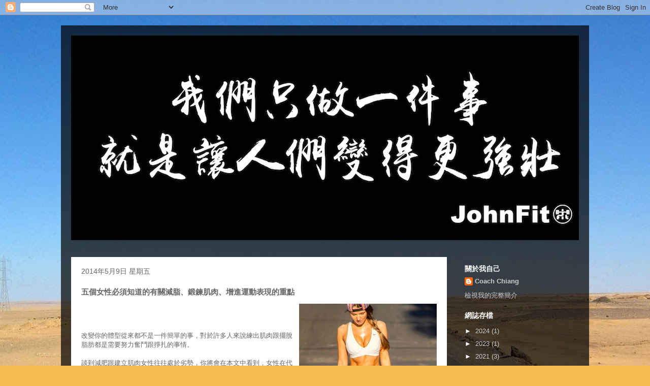

--- FILE ---
content_type: text/html; charset=UTF-8
request_url: https://coachminyen.blogspot.com/2014/05/blog-post_9.html
body_size: 17695
content:
<!DOCTYPE html>
<html class='v2' dir='ltr' lang='zh-TW'>
<head>
<link href='https://www.blogger.com/static/v1/widgets/335934321-css_bundle_v2.css' rel='stylesheet' type='text/css'/>
<meta content='width=1100' name='viewport'/>
<meta content='text/html; charset=UTF-8' http-equiv='Content-Type'/>
<meta content='blogger' name='generator'/>
<link href='https://coachminyen.blogspot.com/favicon.ico' rel='icon' type='image/x-icon'/>
<link href='http://coachminyen.blogspot.com/2014/05/blog-post_9.html' rel='canonical'/>
<link rel="alternate" type="application/atom+xml" title="Coach Chiang Strength&#65286;Conditioning X JohnFit - Atom" href="https://coachminyen.blogspot.com/feeds/posts/default" />
<link rel="alternate" type="application/rss+xml" title="Coach Chiang Strength&#65286;Conditioning X JohnFit - RSS" href="https://coachminyen.blogspot.com/feeds/posts/default?alt=rss" />
<link rel="service.post" type="application/atom+xml" title="Coach Chiang Strength&#65286;Conditioning X JohnFit - Atom" href="https://www.blogger.com/feeds/692771955701067175/posts/default" />

<link rel="alternate" type="application/atom+xml" title="Coach Chiang Strength&#65286;Conditioning X JohnFit - Atom" href="https://coachminyen.blogspot.com/feeds/2545016407167139999/comments/default" />
<!--Can't find substitution for tag [blog.ieCssRetrofitLinks]-->
<link href='https://blogger.googleusercontent.com/img/b/R29vZ2xl/AVvXsEjFpgTIUEsHuT0jJXdgRkI1xBTY35t8UtYXecCW8TbvRsTQOxMDMIUX9HdOCBEadeh8EhCVnlEeYPVxuMuAT8hawfcFBuhyphenhyphenEqLhBCRu31iZe8ivm1J7PdIdog4GddxO6j_THA72fhFPxs0/s1600/1549435_10202604805815618_5860598990834133358_n.jpg' rel='image_src'/>
<meta content='http://coachminyen.blogspot.com/2014/05/blog-post_9.html' property='og:url'/>
<meta content='五個女性必須知道的有關減脂、鍛鍊肌肉、增進運動表現的重點' property='og:title'/>
<meta content='     改變你的體型從來都不是一件簡單的事，對於許多人來說練出肌肉跟擺脫脂肪都是需要努力奮鬥跟掙扎的事情。   談到減肥跟建立肌肉女性往往處於劣勢，你將會在本文中看到，女性在代謝上和身體對於運動訓練的反應和男性顯著的不同，還有一些對於運動對於促進體質改善性別的成見和誤解。   ...' property='og:description'/>
<meta content='https://blogger.googleusercontent.com/img/b/R29vZ2xl/AVvXsEjFpgTIUEsHuT0jJXdgRkI1xBTY35t8UtYXecCW8TbvRsTQOxMDMIUX9HdOCBEadeh8EhCVnlEeYPVxuMuAT8hawfcFBuhyphenhyphenEqLhBCRu31iZe8ivm1J7PdIdog4GddxO6j_THA72fhFPxs0/w1200-h630-p-k-no-nu/1549435_10202604805815618_5860598990834133358_n.jpg' property='og:image'/>
<title>Coach Chiang Strength&#65286;Conditioning X JohnFit: 五個女性必須知道的有關減脂&#12289;鍛鍊肌肉&#12289;增進運動表現的重點</title>
<style id='page-skin-1' type='text/css'><!--
/*
-----------------------------------------------
Blogger Template Style
Name:     Travel
Designer: Sookhee Lee
URL:      www.plyfly.net
----------------------------------------------- */
/* Content
----------------------------------------------- */
body {
font: normal normal 13px 'Trebuchet MS',Trebuchet,sans-serif;
color: #666666;
background: #f4bc4f url(//themes.googleusercontent.com/image?id=0BwVBOzw_-hbMMDYxYTU0MmQtZTA5Yi00MTIwLTk3ZjktZWI4MzJhMDQyOTIy) repeat fixed top center;
}
html body .region-inner {
min-width: 0;
max-width: 100%;
width: auto;
}
a:link {
text-decoration:none;
color: #ff9900;
}
a:visited {
text-decoration:none;
color: #b87209;
}
a:hover {
text-decoration:underline;
color: #ff9900;
}
.content-outer .content-cap-top {
height: 0;
background: transparent none repeat-x scroll top center;
}
.content-outer {
margin: 0 auto;
padding-top: 20px;
}
.content-inner {
background: transparent url(//www.blogblog.com/1kt/travel/bg_black_70.png) repeat scroll top left;
background-position: left -0;
background-color: transparent;
padding: 20px;
}
.main-inner .date-outer {
margin-bottom: 2em;
}
/* Header
----------------------------------------------- */
.header-inner .Header .titlewrapper,
.header-inner .Header .descriptionwrapper {
padding-left: 10px;
padding-right: 10px;
}
.Header h1 {
font: normal normal 60px Georgia, Utopia, 'Palatino Linotype', Palatino, serif;
color: #ffffff;
}
.Header h1 a {
color: #ffffff;
}
.Header .description {
color: #666666;
font-size: 130%;
}
/* Tabs
----------------------------------------------- */
.tabs-inner {
margin: 1em 0 0;
padding: 0;
}
.tabs-inner .section {
margin: 0;
}
.tabs-inner .widget ul {
padding: 0;
background: transparent url(https://resources.blogblog.com/blogblog/data/1kt/travel/bg_black_50.png) repeat scroll top center;
}
.tabs-inner .widget li {
border: none;
}
.tabs-inner .widget li a {
display: inline-block;
padding: 1em 1.5em;
color: #ffffff;
font: normal bold 16px 'Trebuchet MS',Trebuchet,sans-serif;
}
.tabs-inner .widget li.selected a,
.tabs-inner .widget li a:hover {
position: relative;
z-index: 1;
background: transparent url(https://resources.blogblog.com/blogblog/data/1kt/travel/bg_black_50.png) repeat scroll top center;
color: #ffffff;
}
/* Headings
----------------------------------------------- */
h2 {
font: normal bold 14px 'Trebuchet MS',Trebuchet,sans-serif;
color: #ffffff;
}
.main-inner h2.date-header {
font: normal normal 14px 'Trebuchet MS',Trebuchet,sans-serif;
color: #666666;
}
.footer-inner .widget h2,
.sidebar .widget h2 {
padding-bottom: .5em;
}
/* Main
----------------------------------------------- */
.main-inner {
padding: 20px 0;
}
.main-inner .column-center-inner {
padding: 20px 0;
}
.main-inner .column-center-inner .section {
margin: 0 20px;
}
.main-inner .column-right-inner {
margin-left: 20px;
}
.main-inner .fauxcolumn-right-outer .fauxcolumn-inner {
margin-left: 20px;
background: transparent none repeat scroll top left;
}
.main-inner .column-left-inner {
margin-right: 20px;
}
.main-inner .fauxcolumn-left-outer .fauxcolumn-inner {
margin-right: 20px;
background: transparent none repeat scroll top left;
}
.main-inner .column-left-inner,
.main-inner .column-right-inner {
padding: 15px 0;
}
/* Posts
----------------------------------------------- */
h3.post-title {
margin-top: 20px;
}
h3.post-title a {
font: normal bold 20px 'Trebuchet MS',Trebuchet,sans-serif;
color: #000000;
}
h3.post-title a:hover {
text-decoration: underline;
}
.main-inner .column-center-outer {
background: #ffffff none repeat scroll top left;
_background-image: none;
}
.post-body {
line-height: 1.4;
position: relative;
}
.post-header {
margin: 0 0 1em;
line-height: 1.6;
}
.post-footer {
margin: .5em 0;
line-height: 1.6;
}
#blog-pager {
font-size: 140%;
}
#comments {
background: #cccccc none repeat scroll top center;
padding: 15px;
}
#comments .comment-author {
padding-top: 1.5em;
}
#comments h4,
#comments .comment-author a,
#comments .comment-timestamp a {
color: #000000;
}
#comments .comment-author:first-child {
padding-top: 0;
border-top: none;
}
.avatar-image-container {
margin: .2em 0 0;
}
/* Comments
----------------------------------------------- */
#comments a {
color: #000000;
}
.comments .comments-content .icon.blog-author {
background-repeat: no-repeat;
background-image: url([data-uri]);
}
.comments .comments-content .loadmore a {
border-top: 1px solid #000000;
border-bottom: 1px solid #000000;
}
.comments .comment-thread.inline-thread {
background: #ffffff;
}
.comments .continue {
border-top: 2px solid #000000;
}
/* Widgets
----------------------------------------------- */
.sidebar .widget {
border-bottom: 2px solid transparent;
padding-bottom: 10px;
margin: 10px 0;
}
.sidebar .widget:first-child {
margin-top: 0;
}
.sidebar .widget:last-child {
border-bottom: none;
margin-bottom: 0;
padding-bottom: 0;
}
.footer-inner .widget,
.sidebar .widget {
font: normal normal 13px 'Trebuchet MS',Trebuchet,sans-serif;
color: #cccccc;
}
.sidebar .widget a:link {
color: #cccccc;
text-decoration: none;
}
.sidebar .widget a:visited {
color: #b87209;
}
.sidebar .widget a:hover {
color: #cccccc;
text-decoration: underline;
}
.footer-inner .widget a:link {
color: #ff9900;
text-decoration: none;
}
.footer-inner .widget a:visited {
color: #b87209;
}
.footer-inner .widget a:hover {
color: #ff9900;
text-decoration: underline;
}
.widget .zippy {
color: #ffffff;
}
.footer-inner {
background: transparent none repeat scroll top center;
}
/* Mobile
----------------------------------------------- */
body.mobile  {
background-size: 100% auto;
}
body.mobile .AdSense {
margin: 0 -10px;
}
.mobile .body-fauxcolumn-outer {
background: transparent none repeat scroll top left;
}
.mobile .footer-inner .widget a:link {
color: #cccccc;
text-decoration: none;
}
.mobile .footer-inner .widget a:visited {
color: #b87209;
}
.mobile-post-outer a {
color: #000000;
}
.mobile-link-button {
background-color: #ff9900;
}
.mobile-link-button a:link, .mobile-link-button a:visited {
color: #ffffff;
}
.mobile-index-contents {
color: #666666;
}
.mobile .tabs-inner .PageList .widget-content {
background: transparent url(https://resources.blogblog.com/blogblog/data/1kt/travel/bg_black_50.png) repeat scroll top center;
color: #ffffff;
}
.mobile .tabs-inner .PageList .widget-content .pagelist-arrow {
border-left: 1px solid #ffffff;
}

--></style>
<style id='template-skin-1' type='text/css'><!--
body {
min-width: 1040px;
}
.content-outer, .content-fauxcolumn-outer, .region-inner {
min-width: 1040px;
max-width: 1040px;
_width: 1040px;
}
.main-inner .columns {
padding-left: 0px;
padding-right: 260px;
}
.main-inner .fauxcolumn-center-outer {
left: 0px;
right: 260px;
/* IE6 does not respect left and right together */
_width: expression(this.parentNode.offsetWidth -
parseInt("0px") -
parseInt("260px") + 'px');
}
.main-inner .fauxcolumn-left-outer {
width: 0px;
}
.main-inner .fauxcolumn-right-outer {
width: 260px;
}
.main-inner .column-left-outer {
width: 0px;
right: 100%;
margin-left: -0px;
}
.main-inner .column-right-outer {
width: 260px;
margin-right: -260px;
}
#layout {
min-width: 0;
}
#layout .content-outer {
min-width: 0;
width: 800px;
}
#layout .region-inner {
min-width: 0;
width: auto;
}
body#layout div.add_widget {
padding: 8px;
}
body#layout div.add_widget a {
margin-left: 32px;
}
--></style>
<style>
    body {background-image:url(\/\/themes.googleusercontent.com\/image?id=0BwVBOzw_-hbMMDYxYTU0MmQtZTA5Yi00MTIwLTk3ZjktZWI4MzJhMDQyOTIy);}
    
@media (max-width: 200px) { body {background-image:url(\/\/themes.googleusercontent.com\/image?id=0BwVBOzw_-hbMMDYxYTU0MmQtZTA5Yi00MTIwLTk3ZjktZWI4MzJhMDQyOTIy&options=w200);}}
@media (max-width: 400px) and (min-width: 201px) { body {background-image:url(\/\/themes.googleusercontent.com\/image?id=0BwVBOzw_-hbMMDYxYTU0MmQtZTA5Yi00MTIwLTk3ZjktZWI4MzJhMDQyOTIy&options=w400);}}
@media (max-width: 800px) and (min-width: 401px) { body {background-image:url(\/\/themes.googleusercontent.com\/image?id=0BwVBOzw_-hbMMDYxYTU0MmQtZTA5Yi00MTIwLTk3ZjktZWI4MzJhMDQyOTIy&options=w800);}}
@media (max-width: 1200px) and (min-width: 801px) { body {background-image:url(\/\/themes.googleusercontent.com\/image?id=0BwVBOzw_-hbMMDYxYTU0MmQtZTA5Yi00MTIwLTk3ZjktZWI4MzJhMDQyOTIy&options=w1200);}}
/* Last tag covers anything over one higher than the previous max-size cap. */
@media (min-width: 1201px) { body {background-image:url(\/\/themes.googleusercontent.com\/image?id=0BwVBOzw_-hbMMDYxYTU0MmQtZTA5Yi00MTIwLTk3ZjktZWI4MzJhMDQyOTIy&options=w1600);}}
  </style>
<link href='https://www.blogger.com/dyn-css/authorization.css?targetBlogID=692771955701067175&amp;zx=7e805b2e-12b2-48ce-800b-cea9d3033ad5' media='none' onload='if(media!=&#39;all&#39;)media=&#39;all&#39;' rel='stylesheet'/><noscript><link href='https://www.blogger.com/dyn-css/authorization.css?targetBlogID=692771955701067175&amp;zx=7e805b2e-12b2-48ce-800b-cea9d3033ad5' rel='stylesheet'/></noscript>
<meta name='google-adsense-platform-account' content='ca-host-pub-1556223355139109'/>
<meta name='google-adsense-platform-domain' content='blogspot.com'/>

</head>
<body class='loading variant-road'>
<div class='navbar section' id='navbar' name='導覽列'><div class='widget Navbar' data-version='1' id='Navbar1'><script type="text/javascript">
    function setAttributeOnload(object, attribute, val) {
      if(window.addEventListener) {
        window.addEventListener('load',
          function(){ object[attribute] = val; }, false);
      } else {
        window.attachEvent('onload', function(){ object[attribute] = val; });
      }
    }
  </script>
<div id="navbar-iframe-container"></div>
<script type="text/javascript" src="https://apis.google.com/js/platform.js"></script>
<script type="text/javascript">
      gapi.load("gapi.iframes:gapi.iframes.style.bubble", function() {
        if (gapi.iframes && gapi.iframes.getContext) {
          gapi.iframes.getContext().openChild({
              url: 'https://www.blogger.com/navbar/692771955701067175?po\x3d2545016407167139999\x26origin\x3dhttps://coachminyen.blogspot.com',
              where: document.getElementById("navbar-iframe-container"),
              id: "navbar-iframe"
          });
        }
      });
    </script><script type="text/javascript">
(function() {
var script = document.createElement('script');
script.type = 'text/javascript';
script.src = '//pagead2.googlesyndication.com/pagead/js/google_top_exp.js';
var head = document.getElementsByTagName('head')[0];
if (head) {
head.appendChild(script);
}})();
</script>
</div></div>
<div class='body-fauxcolumns'>
<div class='fauxcolumn-outer body-fauxcolumn-outer'>
<div class='cap-top'>
<div class='cap-left'></div>
<div class='cap-right'></div>
</div>
<div class='fauxborder-left'>
<div class='fauxborder-right'></div>
<div class='fauxcolumn-inner'>
</div>
</div>
<div class='cap-bottom'>
<div class='cap-left'></div>
<div class='cap-right'></div>
</div>
</div>
</div>
<div class='content'>
<div class='content-fauxcolumns'>
<div class='fauxcolumn-outer content-fauxcolumn-outer'>
<div class='cap-top'>
<div class='cap-left'></div>
<div class='cap-right'></div>
</div>
<div class='fauxborder-left'>
<div class='fauxborder-right'></div>
<div class='fauxcolumn-inner'>
</div>
</div>
<div class='cap-bottom'>
<div class='cap-left'></div>
<div class='cap-right'></div>
</div>
</div>
</div>
<div class='content-outer'>
<div class='content-cap-top cap-top'>
<div class='cap-left'></div>
<div class='cap-right'></div>
</div>
<div class='fauxborder-left content-fauxborder-left'>
<div class='fauxborder-right content-fauxborder-right'></div>
<div class='content-inner'>
<header>
<div class='header-outer'>
<div class='header-cap-top cap-top'>
<div class='cap-left'></div>
<div class='cap-right'></div>
</div>
<div class='fauxborder-left header-fauxborder-left'>
<div class='fauxborder-right header-fauxborder-right'></div>
<div class='region-inner header-inner'>
<div class='header section' id='header' name='標頭'><div class='widget Header' data-version='1' id='Header1'>
<div id='header-inner'>
<a href='https://coachminyen.blogspot.com/' style='display: block'>
<img alt='Coach Chiang Strength＆Conditioning X JohnFit' height='403px; ' id='Header1_headerimg' src='https://blogger.googleusercontent.com/img/b/R29vZ2xl/AVvXsEhBSdqIPwhuDXY5QRLp6tzhTW0rxyh31oxIVxbhmRjN_Oh-gGefpmJueQfVQ73Se0ThreILL4mA96iFTQPCaKcvuZoqAlLLZ00v2P9yvuWuw1TD0XJLz9Yr5DaFwxoYB9mRxxt2nHc17A0/s1600/30074823_1765301796824372_1228811716_o+%25E6%258B%25B7%25E8%25B2%259D.png' style='display: block' width='1020px; '/>
</a>
</div>
</div></div>
</div>
</div>
<div class='header-cap-bottom cap-bottom'>
<div class='cap-left'></div>
<div class='cap-right'></div>
</div>
</div>
</header>
<div class='tabs-outer'>
<div class='tabs-cap-top cap-top'>
<div class='cap-left'></div>
<div class='cap-right'></div>
</div>
<div class='fauxborder-left tabs-fauxborder-left'>
<div class='fauxborder-right tabs-fauxborder-right'></div>
<div class='region-inner tabs-inner'>
<div class='tabs no-items section' id='crosscol' name='跨欄區'></div>
<div class='tabs no-items section' id='crosscol-overflow' name='Cross-Column 2'></div>
</div>
</div>
<div class='tabs-cap-bottom cap-bottom'>
<div class='cap-left'></div>
<div class='cap-right'></div>
</div>
</div>
<div class='main-outer'>
<div class='main-cap-top cap-top'>
<div class='cap-left'></div>
<div class='cap-right'></div>
</div>
<div class='fauxborder-left main-fauxborder-left'>
<div class='fauxborder-right main-fauxborder-right'></div>
<div class='region-inner main-inner'>
<div class='columns fauxcolumns'>
<div class='fauxcolumn-outer fauxcolumn-center-outer'>
<div class='cap-top'>
<div class='cap-left'></div>
<div class='cap-right'></div>
</div>
<div class='fauxborder-left'>
<div class='fauxborder-right'></div>
<div class='fauxcolumn-inner'>
</div>
</div>
<div class='cap-bottom'>
<div class='cap-left'></div>
<div class='cap-right'></div>
</div>
</div>
<div class='fauxcolumn-outer fauxcolumn-left-outer'>
<div class='cap-top'>
<div class='cap-left'></div>
<div class='cap-right'></div>
</div>
<div class='fauxborder-left'>
<div class='fauxborder-right'></div>
<div class='fauxcolumn-inner'>
</div>
</div>
<div class='cap-bottom'>
<div class='cap-left'></div>
<div class='cap-right'></div>
</div>
</div>
<div class='fauxcolumn-outer fauxcolumn-right-outer'>
<div class='cap-top'>
<div class='cap-left'></div>
<div class='cap-right'></div>
</div>
<div class='fauxborder-left'>
<div class='fauxborder-right'></div>
<div class='fauxcolumn-inner'>
</div>
</div>
<div class='cap-bottom'>
<div class='cap-left'></div>
<div class='cap-right'></div>
</div>
</div>
<!-- corrects IE6 width calculation -->
<div class='columns-inner'>
<div class='column-center-outer'>
<div class='column-center-inner'>
<div class='main section' id='main' name='主版面'><div class='widget Blog' data-version='1' id='Blog1'>
<div class='blog-posts hfeed'>

          <div class="date-outer">
        
<h2 class='date-header'><span>2014年5月9日 星期五</span></h2>

          <div class="date-posts">
        
<div class='post-outer'>
<div class='post hentry uncustomized-post-template' itemprop='blogPost' itemscope='itemscope' itemtype='http://schema.org/BlogPosting'>
<meta content='https://blogger.googleusercontent.com/img/b/R29vZ2xl/AVvXsEjFpgTIUEsHuT0jJXdgRkI1xBTY35t8UtYXecCW8TbvRsTQOxMDMIUX9HdOCBEadeh8EhCVnlEeYPVxuMuAT8hawfcFBuhyphenhyphenEqLhBCRu31iZe8ivm1J7PdIdog4GddxO6j_THA72fhFPxs0/s1600/1549435_10202604805815618_5860598990834133358_n.jpg' itemprop='image_url'/>
<meta content='692771955701067175' itemprop='blogId'/>
<meta content='2545016407167139999' itemprop='postId'/>
<a name='2545016407167139999'></a>
<h3 class='post-title entry-title' itemprop='name'>
五個女性必須知道的有關減脂&#12289;鍛鍊肌肉&#12289;增進運動表現的重點
</h3>
<div class='post-header'>
<div class='post-header-line-1'></div>
</div>
<div class='post-body entry-content' id='post-body-2545016407167139999' itemprop='description articleBody'>
<div class="separator" style="clear: both; text-align: center;">
<a href="https://blogger.googleusercontent.com/img/b/R29vZ2xl/AVvXsEjFpgTIUEsHuT0jJXdgRkI1xBTY35t8UtYXecCW8TbvRsTQOxMDMIUX9HdOCBEadeh8EhCVnlEeYPVxuMuAT8hawfcFBuhyphenhyphenEqLhBCRu31iZe8ivm1J7PdIdog4GddxO6j_THA72fhFPxs0/s1600/1549435_10202604805815618_5860598990834133358_n.jpg" imageanchor="1" style="clear: right; float: right; margin-bottom: 1em; margin-left: 1em;"><img border="0" height="400" src="https://blogger.googleusercontent.com/img/b/R29vZ2xl/AVvXsEjFpgTIUEsHuT0jJXdgRkI1xBTY35t8UtYXecCW8TbvRsTQOxMDMIUX9HdOCBEadeh8EhCVnlEeYPVxuMuAT8hawfcFBuhyphenhyphenEqLhBCRu31iZe8ivm1J7PdIdog4GddxO6j_THA72fhFPxs0/s1600/1549435_10202604805815618_5860598990834133358_n.jpg" width="271" /></a></div>
<br />
<br />
<br />
改變你的體型從來都不是一件簡單的事&#65292;對於許多人來說練出肌肉跟擺脫脂肪都是需要努力奮鬥跟掙扎的事情&#12290;<br />
<br />
談到減肥跟建立肌肉女性往往處於劣勢&#65292;你將會在本文中看到&#65292;女性在代謝上和身體對於運動訓練的反應和男性顯著的不同&#65292;還有一些對於運動對於促進體質改善性別的成見和誤解&#12290;<br />
<br />
<a href="http://www.poliquingroup.com/ArticlesMultimedia/Articles/Article/1055/Five_Facts_Women_Must_Know_To_Lose_Fat_Build_Muscl.aspx" target="_blank">poliquingroup</a>的這篇文章將會告訴你五個&#65292;女性和男性代謝的不同並且要如何去做讓你時實現你的願望&#65292;無論是減少脂肪&#12289;肌肉線條&#12289;最大肌力或是運動表現&#65292;這篇文章將會告訴你如何獲得最有效的訓練&#12290;<br />
<br />
<h3>
<b><br /></b></h3>
<h3>
<b style="background-color: black;"><br /></b></h3>
<h3>
<b><span style="background-color: white; color: #20124d; font-size: large;">1.在休息時&#65292;女性比男性燃燒較多的葡萄糖(glucose)也就是碳水化合物&#65292;燃燒較少的脂肪&#12290;</span></b></h3>
<div>
<b><span style="background-color: white; font-size: large;"><br /></span></b></div>
<div>
此外&#65292;<b>女性在東西吃進去後身體會傾向儲存為脂肪</b>&#65292;這也有助於他們提高身體脂肪百分比&#12290;從進化的角度來看&#65292;有利於身體有更多的脂肪&#65292;因為這些脂肪的儲存是<b>為了要在懷孕和哺乳的時候使用(這些脂肪會儲存在臀部和大腿)</b>&#12290;</div>
<div>
<b><span style="color: #e06666;">臀部和大腿周圍的脂肪稱為 "</span><span style="color: red;">gluteofemoral fat</span><span style="color: #e06666;">" 具有特別高濃度的DHA(這是一種</span></b>omega-3 fats<b><span style="color: #e06666;">)</span></b>&#65292;<b>理論上認為臀部和大腿周圍的有DHA的脂肪是為了要做母乳&#65292;有助於嬰兒大腦發育&#12290;</b></div>
<div>
<br /></div>
<div>
研究發現在美國女性"gluteofemoral fat"的DHA比例很低&#65292;由於平時omega-3 脂肪酸的攝取偏低&#12290;這會導致懷孕時體重顯著的增加&#65292;因為大腦監測到體內的營養狀況&#65292;發現<b>儲存的DHA偏低&#12290;</b></div>
<div>
<b>然後就會發出肌餓的訊號&#65292;引起女性去吃更多的東西</b>&#65292;去尋求盡可能較多DHA來保存&#12290;美國人跟日本女性相比&#65292;日本女性脂肪有較多的DHA&#65292;因為日本人飲食有較多的魚類&#65292;所以體型相對的較精瘦&#12290;</div>
<div>
<br /></div>
<div>
<b>該怎麼做? </b>無論你是否打算生孩子&#65292;多攝取含DHA的飲食&#12290;</div>
<div>
<br /></div>
<div>
改變你身體的代謝&#65292;讓他能夠燃燒脂肪做為能量&#12290;在某些時候藉由限制<b>不要攝取過多的碳水化合物</b>&#65292;讓身體學習燃燒脂肪&#12290;</div>
<div>
例如&#65292;<b>在沒有訓練的那天吃較低的碳水化合物&#65292;在有訓練的那天較高的碳水化合物&#65292;做一些無氧運動&#65292;例如舉重和高強度的短跑衝刺可以提高身體的代謝</b>&#12290;</div>
<div>
<br /></div>
<div>
<span style="color: red;">如果你不知道該怎麼訓練&#65292;還是要請專業的教練來教你喔&#12290;</span></div>
<div>
<br />
<br />
<br />
<br /></div>
<h3>
<span style="background-color: white; color: #20124d; font-size: large;"> 2.女性和男性燃燒(儲存)身體脂肪不同</span></h3>
<div>
<span style="background-color: white; font-size: large;"><br /></span></div>
<div>
女性比男性更多的依靠脂肪做為運動時的燃料&#65292;因為女性休息時燃燒較少的脂肪&#65292;這對想要減肥的女生來說運動變成是絕對必要的&#12290;</div>
<div>
<br /></div>
<div>
此外&#65292;女性儲存脂肪在皮膚底下(皮下脂肪)&#65292;而男性有更多的內臟脂肪&#12290;內臟脂肪過多會有代謝&#12289;心血管健康和胰島素阻抗的危險&#12290;同時對女性來說&#65292;可能下半身有較多贅肉&#65292;但相對減少心臟疾病的風險&#12290;</div>
<div>
<br /></div>
<div>
女性往往會先從上半身的脂肪開始減少&#65292;但要減去下半身脂肪就較為困難&#12290;就像上面所說的女性優先儲存脂肪為懷孕做準備&#65292;他們在這些區域(下半身)有較多的α受體(alpha receptors)&#65292;α受體和雌激素結合會抑制脂肪的損失&#65307;而男性的β-受體(beta receptors)佔較高的比例&#65292;會讓男性更容易的調動脂肪去燃燒&#12290;</div>
<div>
<br /></div>
<div>
<b>為了擺脫頑固的下半身肥胖&#65292;研究指出女性必須進行無氧訓練</b>&#65292;最近的一個研究發現&#65292;<b><span style="color: #e06666;">增加肌力訓練</span>和有氧訓練的混合處方</b>有很好的減脂效果&#65292;減去了12.2%腿部脂肪&#12289;降低了4%臀圍並減了9.7%體脂肪&#12290;</div>
<div>
而只做有氧運動則減了5.7%腿部脂肪&#12289;降低了4%臀圍並減了5%體脂肪&#12290;</div>
<div>
<br /></div>
<div>
科學家認為<b>高強度的阻力訓練刺激了脂肪從脂肪細胞中釋放出來做為能量燃燒&#12290;</b>此外&#65292;雌激素可能有一些在運動時對於脂肪燃燒的正面影響&#12290;</div>
<div>
<ul>
<li>雌激素似乎限制三酸甘油脂在血流中分解作為儲存&#12290;</li>
<li>雌激素能增加腎上腺素產生更強大的脂肪燃燒&#12290;</li>
<li>雌激素能刺激生長荷爾蒙 (growth hormone)&#65292;在脂肪代謝和血液流動扮演了重要的作用&#12290;</li>
</ul>
</div>
<div>
<b>該怎麼做?&nbsp;</b></div>
<div>
<b>進行肌力訓練</b>&#65292;最好是<b>多關節的動作&#65292;注重在下半身和全身的舉重動作</b>&#65292;像是深蹲&#12289;硬舉&#12289;階梯式 (step ups&#65292;像是登階的動作)和弓箭步蹲(lunges)&#12290;<b>高強度訓練</b>像是短跑衝刺&#12289;腳踏車&#12289;推雪橇以增加下半身脂肪減少&#12290;<br />
<br />
<span style="color: red;">如果你不知道該怎麼訓練&#65292;一樣的還是要找教練!</span><span style="color: red;">找教練!</span><span style="color: red;">找教練來教你~</span><br />
<span style="color: red;"><br /></span> <span style="color: red;"><br /></span> <span style="color: red;"><br /></span> <span style="color: red;"><br /></span>
<br />
<h3>
<b><span style="color: #20124d; font-size: large;">3.壓力影響女性的代謝&#65292;抑制脂肪的損失</span></b></h3>
</div>
<div>
<b><br /></b></div>
<div>
當然壓力對於所有人的脂肪減少都會有影響&#12290;但是某些類型的壓力對於女性的影響更大&#12290;</div>
<div>
<br /></div>
<div>
<b>壓力會導致皮質醇(cortisol)持續分泌&#65292;而皮質醇的主要功能是讓血糖增加(這讓胰島素快速的升高)&#65292;讓你有足夠的精力面對緊張的局面&#12290;</b></div>
<div>
<br /></div>
<div>
<span style="color: orange;">接下來會講到一些生理機制(這會有些複雜)&#65292;如果你看不懂可以先跳過這部分&#12290;</span></div>
<div>
<br /></div>
<div>
我畫一張圖片來解釋這個過程</div>
<div>
<br /></div>
<div class="separator" style="clear: both; text-align: center;">
<a href="https://blogger.googleusercontent.com/img/b/R29vZ2xl/AVvXsEj865RxjVAPfiuDjOaSMk9oawds0xYXOl9KuDqjWyh0AArkbpeCNdyOjybqOlNjZsbo-RuTHACyJiIcYXUzrOuK8mW1b2tDwqU7XybmdIOlPXJax5gQf6ElpBRRP_HCJJhWAWXSUwIROjw/s1600/fat.JPG" imageanchor="1" style="margin-left: 1em; margin-right: 1em;"><img border="0" height="292" src="https://blogger.googleusercontent.com/img/b/R29vZ2xl/AVvXsEj865RxjVAPfiuDjOaSMk9oawds0xYXOl9KuDqjWyh0AArkbpeCNdyOjybqOlNjZsbo-RuTHACyJiIcYXUzrOuK8mW1b2tDwqU7XybmdIOlPXJax5gQf6ElpBRRP_HCJJhWAWXSUwIROjw/s1600/fat.JPG" width="400" /></a></div>
<div>
<br /></div>
<div>
所以你不僅會有更多的皮質醇&#65292;相對的你的雌激素跟睪固酮也會變少(因為原料被拿去做別的東西了)&#12290;<br />
<br />
女性的睪固酮低於正常值對於想要減少脂肪來說是個缺點&#12290;雖然太高的雌激素是不利於減少脂肪&#65292;但太低的雌激素也是我們不樂見的(參考上面第2點)&#65292;因為這樣會抑制在運動時脂肪的氧化&#12290;不只是身體沒有正常的運作&#65292;當一切都脫離了正常軌道時減少脂肪根本不會發生&#12290;<br />
<br />
<b>該怎麼做呢?</b><br />
無論是冥想&#12289;瑜珈&#12289;心理治療或是其他東西&#65292;<b>找出對你有效的壓力管理策略</b>&#12290;<br />
<br />
<b>專注在最佳化你的晝夜生理時鐘</b>&#65292;每個人的生理時鐘略有不同&#65292;生理時鐘反映了一整天一個人的生理功能(賀爾蒙水平&#12289;體溫&#12289;認知功能&#12289;飲食和睡眠)活躍的時間&#65292;當你有規律的生理時鐘&#65292;能夠促進平衡健康狀況&#65292;<b>當你生理時鐘被打亂&#65292;會造成壓力上升&#65292;想要減脂肪就會變得困難&#12290;</b><br />
<br />
<br />
<br />
<br />
<h3>
<span style="color: #20124d; font-size: large;"> 4.間歇性的禁食Intermittent fasting (IF)和熱量控制對女性是有害的&#65292;但對男性是有利的</span></h3>
<div>
<br /></div>
<div>
<b>間歇性禁食和熱量限制</b>和男性比較起來為什麼會<b>對於女性造成壓力負面性的影響</b>呢&#65292;這兩種方式對男性的代謝都是有益處的&#65292;能夠減掉脂肪&#12289;降低肥胖造成的發炎反應和改善肥胖疾病的危險因素&#12290;</div>
</div>
<div>
<br /></div>
<div>
但研究表示&#65292;<b>對女性的生育健康是有害的&#65292;禁食會導致體重增加&#12289;血糖失衡&#12289;失眠&#12289;經期混亂和不孕&#12290;</b></div>
<div>
<br /></div>
<div>
男性禁食往往會減少脂肪&#65292;而女性則是得到脂肪&#65292;這差異背後的生理機制可能是因為女性的身體對於缺乏熱量是如何反應&#12290;科學家認為熱量限制甚至只是偶發的熱量限制&#65292;<b>會導致荷爾蒙失調&#65292;過量的皮質醇分泌會讓身體傾向於保存脂肪&#12290;這是一個"保護性反應"為了生存身體怕未來會缺乏熱量所以先儲存脂肪&#12290;</b></div>
<div>
<br /></div>
<div>
<b>該怎麼做?</b></div>
<div>
避免過度的熱量限制&#65292;<b>如果你在進行高強度訓練或長時間運動&#65292;要避免限制熱量或是禁食&#12290;<span style="color: #e06666;">如果你給身體足夠的能量&#65292;具有平衡的脂肪&#12289;蛋白質&#12289;碳水化合物&#65292;你的荷爾蒙會在幸福的平衡&#65292;壓力也會降低&#65292;身體會更願意放棄儲存你的脂肪&#12290;</span></b></div>
<div>
<br />
<br />
<br />
<br /></div>
<h3>
<b><span style="color: #20124d; font-size: large;">5.年輕的女性在鍛鍊肌肉的能力和男性是相同的</span></b></h3>
<div>
<b><br /></b></div>
<div>
對老年婦女來說建立肌肉是相對困難的&#12290;</div>
<div>
<br /></div>
<div>
大家都認為女性無法像男性一樣建立那麼多的肌肉&#65292;因為她們沒有那麼多的睪固酮&#12290;這從技術上來說是不正確的&#65292;最近有研究顯示&#65292;<b>在青少年男&#12289;女之間在蛋白合成和基因訊號傳導對肌肉的增長是幾乎相同的&#12290;</b></div>
<div>
<br /></div>
<div>
女性身體和肌肉一開始就比男性更輕&#12289;更小&#65292;所以女性增加10%的肌肉和男性10%的肌肉在絕對值來說是相同的&#12290;</div>
<div>
<br /></div>
<div>
最近一項研究說明了這點&#65292;男性和女性阻力訓練之後&#65292;都攝取了高蛋白&#65292;<b>在休息時男性蛋白合成高了2.3倍&#65292;女性高了2.7倍</b>&#65307;運動後<b>男性睪固酮比女性高了45倍</b>&#65292;但這<b>對於蛋白質合成或是基因的訊號(這才是建構肌肉的主要因素)是沒有影響</b>的&#12290;</div>
<div>
<br /></div>
<div>
唯一例外的是老年女性&#65292;她們比起同齡的男性在阻力訓練後較低蛋白合成的反應&#65292;這可能在於補充蛋白質的劑量上需要再做更多的研究&#12290;</div>
<div>
<br /></div>
<div>
這<b>可能是老年婦女需要更大劑量的<span style="color: #e06666;">氨基酸 (amino acid)&#12289;亮胺酸 (leucine)</span>(已經被證實這能夠平衡年輕人和老年人之間的蛋白合成差異)&#12290;</b></div>
<div>
<br /></div>
<div>
<b>該怎麼做?</b></div>
<div>
如果你是一個女人&#65292;而且你願意訓練肌肉&#65292;<span style="color: red;">很幸運的是你不會看起來像男人!</span>但是你可以用相同的方式鍛鍊肌肉&#65292;這是一件好事!</div>
<div>
<br /></div>
<div>
做一個<b><span style="color: red;">週期化</span>的肌肥大訓練</b>&#65292;使用<b>中強度的訓練(8~12下反覆次數)(1RM的65~85%)使用高訓練量(4-6組)&#12290;</b></div>
<div>
<b><br /></b></div>
<div>
如果你只是想要變的精瘦&#65292;訓練肌肉會對你更有幫助&#65292;肌肉量小幅度的增加&#65292;會提高你的新陳代謝&#65292;顯著的讓你在休息時燃燒加倍的熱量&#65292;幫助減少脂肪&#12290;</div>
<div>
<br /></div>
<div>
3~6週就改變你的訓練課表&#65292;<b>變化讓你的身體適應造成衝擊</b>&#65292;這樣才會進步&#12290;確保你<b><span style="color: #e06666;">用夠重的重量來訓練</span></b>&#65292;最常見<span style="color: #e06666;"><b>女性訓練得不到效果</b></span>的原因&#65292;就是因為她們<span style="color: red;"><b>使用的重量太輕了!</b></span></div>
<div>
<br /></div>
<div>
<span style="color: red;"><br /></span> <span style="color: red;">再說一次&#65292;如果你不知道怎麼週期畫訓練的話&#65292;請專業的教練來幫你規劃課程&#12290;</span><br />
<span style="color: red;"><br /></span> <span style="color: red;"><br /></span><br />
<div style="background-color: white; color: #666666; font-family: &quot;Trebuchet MS&quot;, Trebuchet, sans-serif; font-size: 13px;">
<span style="font-family: &quot;microsoft jhenghei&quot;; font-size: 12pt;">如果有任何訓練問題歡迎預約諮詢&#65306;</span></div>
<div style="background-color: white; color: #666666; font-family: &quot;Trebuchet MS&quot;, Trebuchet, sans-serif; font-size: 13px;">
<span lang="EN-US" style="font-family: &quot;microsoft jhenghei&quot;;"><a href="https://www.facebook.com/johnnnfit/" style="color: #b87209; font-size: 12pt; text-decoration: none;">https://www.facebook.com/johnnnfit/</a></span></div>
<span lang="EN-US" style="background-color: white; color: #666666; font-family: &quot;microsoft jhenghei&quot;; font-size: 13px;"></span><span style="background: white; color: #666666; font-family: &quot;microsoft jhenghei&quot;; font-size: 13px;"></span><br />
<div style="text-align: left;">
<span style="background-attachment: initial; background-clip: initial; background-image: initial; background-origin: initial; background-position: initial; background-repeat: initial; background-size: initial; font-size: 12pt;">電話&#65306;</span><span lang="EN-US" style="background-attachment: initial; background-clip: initial; background-image: initial; background-origin: initial; background-position: initial; background-repeat: initial; background-size: initial; font-size: 12pt;">02-2791 7029</span></div>
<br />
我的粉絲頁: &nbsp;<a href="https://www.facebook.com/CoachChiangMinyen">https://www.facebook.com/CoachChiangMinyen</a>
<br />
<span style="color: red;"><br /></span> <span style="color: red;"><br /></span> <span style="color: red;"><br /></span> <span style="color: red;"><br /></span> 資料來源&#65306;poliquingroup:&nbsp;<a href="http://www.poliquingroup.com/ArticlesMultimedia/Articles/Article/1055/Five_Facts_Women_Must_Know_To_Lose_Fat_Build_Muscl.aspx" target="_blank">Five Facts Women Must Know To Lose Fat, Build Muscle, and Improve Performance</a></div>
<div>
<br /></div>
<div>
<br /></div>
<div>
<br /></div>
<div>
<br /></div>
<div style='clear: both;'></div>
</div>
<div class='post-footer'>
<div class='post-footer-line post-footer-line-1'>
<span class='post-author vcard'>
張貼者&#65306;
<span class='fn' itemprop='author' itemscope='itemscope' itemtype='http://schema.org/Person'>
<meta content='https://www.blogger.com/profile/10346058175956481082' itemprop='url'/>
<a class='g-profile' href='https://www.blogger.com/profile/10346058175956481082' rel='author' title='author profile'>
<span itemprop='name'>Coach Chiang</span>
</a>
</span>
</span>
<span class='post-timestamp'>
於
<meta content='http://coachminyen.blogspot.com/2014/05/blog-post_9.html' itemprop='url'/>
<a class='timestamp-link' href='https://coachminyen.blogspot.com/2014/05/blog-post_9.html' rel='bookmark' title='permanent link'><abbr class='published' itemprop='datePublished' title='2014-05-09T00:57:00-07:00'>凌晨12:57</abbr></a>
</span>
<span class='post-comment-link'>
</span>
<span class='post-icons'>
<span class='item-control blog-admin pid-1387761545'>
<a href='https://www.blogger.com/post-edit.g?blogID=692771955701067175&postID=2545016407167139999&from=pencil' title='編輯文章'>
<img alt='' class='icon-action' height='18' src='https://resources.blogblog.com/img/icon18_edit_allbkg.gif' width='18'/>
</a>
</span>
</span>
<div class='post-share-buttons goog-inline-block'>
<a class='goog-inline-block share-button sb-email' href='https://www.blogger.com/share-post.g?blogID=692771955701067175&postID=2545016407167139999&target=email' target='_blank' title='以電子郵件傳送這篇文章'><span class='share-button-link-text'>以電子郵件傳送這篇文章</span></a><a class='goog-inline-block share-button sb-blog' href='https://www.blogger.com/share-post.g?blogID=692771955701067175&postID=2545016407167139999&target=blog' onclick='window.open(this.href, "_blank", "height=270,width=475"); return false;' target='_blank' title='BlogThis！'><span class='share-button-link-text'>BlogThis&#65281;</span></a><a class='goog-inline-block share-button sb-twitter' href='https://www.blogger.com/share-post.g?blogID=692771955701067175&postID=2545016407167139999&target=twitter' target='_blank' title='分享至 X'><span class='share-button-link-text'>分享至 X</span></a><a class='goog-inline-block share-button sb-facebook' href='https://www.blogger.com/share-post.g?blogID=692771955701067175&postID=2545016407167139999&target=facebook' onclick='window.open(this.href, "_blank", "height=430,width=640"); return false;' target='_blank' title='分享至 Facebook'><span class='share-button-link-text'>分享至 Facebook</span></a><a class='goog-inline-block share-button sb-pinterest' href='https://www.blogger.com/share-post.g?blogID=692771955701067175&postID=2545016407167139999&target=pinterest' target='_blank' title='分享到 Pinterest'><span class='share-button-link-text'>分享到 Pinterest</span></a>
</div>
</div>
<div class='post-footer-line post-footer-line-2'>
<span class='post-labels'>
</span>
</div>
<div class='post-footer-line post-footer-line-3'>
<span class='post-location'>
</span>
</div>
</div>
</div>
<div class='comments' id='comments'>
<a name='comments'></a>
<h4>沒有留言:</h4>
<div id='Blog1_comments-block-wrapper'>
<dl class='avatar-comment-indent' id='comments-block'>
</dl>
</div>
<p class='comment-footer'>
<div class='comment-form'>
<a name='comment-form'></a>
<h4 id='comment-post-message'>張貼留言</h4>
<p>
</p>
<a href='https://www.blogger.com/comment/frame/692771955701067175?po=2545016407167139999&hl=zh-TW&saa=85391&origin=https://coachminyen.blogspot.com' id='comment-editor-src'></a>
<iframe allowtransparency='true' class='blogger-iframe-colorize blogger-comment-from-post' frameborder='0' height='410px' id='comment-editor' name='comment-editor' src='' width='100%'></iframe>
<script src='https://www.blogger.com/static/v1/jsbin/2830521187-comment_from_post_iframe.js' type='text/javascript'></script>
<script type='text/javascript'>
      BLOG_CMT_createIframe('https://www.blogger.com/rpc_relay.html');
    </script>
</div>
</p>
</div>
</div>

        </div></div>
      
</div>
<div class='blog-pager' id='blog-pager'>
<span id='blog-pager-newer-link'>
<a class='blog-pager-newer-link' href='https://coachminyen.blogspot.com/2014/05/overhead-press.html' id='Blog1_blog-pager-newer-link' title='較新的文章'>較新的文章</a>
</span>
<span id='blog-pager-older-link'>
<a class='blog-pager-older-link' href='https://coachminyen.blogspot.com/2014/05/blog-post_8.html' id='Blog1_blog-pager-older-link' title='較舊的文章'>較舊的文章</a>
</span>
<a class='home-link' href='https://coachminyen.blogspot.com/'>首頁</a>
</div>
<div class='clear'></div>
<div class='post-feeds'>
<div class='feed-links'>
訂閱&#65306;
<a class='feed-link' href='https://coachminyen.blogspot.com/feeds/2545016407167139999/comments/default' target='_blank' type='application/atom+xml'>張貼留言 (Atom)</a>
</div>
</div>
</div></div>
</div>
</div>
<div class='column-left-outer'>
<div class='column-left-inner'>
<aside>
</aside>
</div>
</div>
<div class='column-right-outer'>
<div class='column-right-inner'>
<aside>
<div class='sidebar section' id='sidebar-right-1'><div class='widget Profile' data-version='1' id='Profile1'>
<h2>關於我自己</h2>
<div class='widget-content'>
<dl class='profile-datablock'>
<dt class='profile-data'>
<a class='profile-name-link g-profile' href='https://www.blogger.com/profile/10346058175956481082' rel='author' style='background-image: url(//www.blogger.com/img/logo-16.png);'>
Coach Chiang
</a>
</dt>
</dl>
<a class='profile-link' href='https://www.blogger.com/profile/10346058175956481082' rel='author'>檢視我的完整簡介</a>
<div class='clear'></div>
</div>
</div><div class='widget BlogArchive' data-version='1' id='BlogArchive1'>
<h2>網誌存檔</h2>
<div class='widget-content'>
<div id='ArchiveList'>
<div id='BlogArchive1_ArchiveList'>
<ul class='hierarchy'>
<li class='archivedate collapsed'>
<a class='toggle' href='javascript:void(0)'>
<span class='zippy'>

        &#9658;&#160;
      
</span>
</a>
<a class='post-count-link' href='https://coachminyen.blogspot.com/2024/'>
2024
</a>
<span class='post-count' dir='ltr'>(1)</span>
<ul class='hierarchy'>
<li class='archivedate collapsed'>
<a class='toggle' href='javascript:void(0)'>
<span class='zippy'>

        &#9658;&#160;
      
</span>
</a>
<a class='post-count-link' href='https://coachminyen.blogspot.com/2024/01/'>
1月
</a>
<span class='post-count' dir='ltr'>(1)</span>
</li>
</ul>
</li>
</ul>
<ul class='hierarchy'>
<li class='archivedate collapsed'>
<a class='toggle' href='javascript:void(0)'>
<span class='zippy'>

        &#9658;&#160;
      
</span>
</a>
<a class='post-count-link' href='https://coachminyen.blogspot.com/2023/'>
2023
</a>
<span class='post-count' dir='ltr'>(1)</span>
<ul class='hierarchy'>
<li class='archivedate collapsed'>
<a class='toggle' href='javascript:void(0)'>
<span class='zippy'>

        &#9658;&#160;
      
</span>
</a>
<a class='post-count-link' href='https://coachminyen.blogspot.com/2023/03/'>
3月
</a>
<span class='post-count' dir='ltr'>(1)</span>
</li>
</ul>
</li>
</ul>
<ul class='hierarchy'>
<li class='archivedate collapsed'>
<a class='toggle' href='javascript:void(0)'>
<span class='zippy'>

        &#9658;&#160;
      
</span>
</a>
<a class='post-count-link' href='https://coachminyen.blogspot.com/2021/'>
2021
</a>
<span class='post-count' dir='ltr'>(3)</span>
<ul class='hierarchy'>
<li class='archivedate collapsed'>
<a class='toggle' href='javascript:void(0)'>
<span class='zippy'>

        &#9658;&#160;
      
</span>
</a>
<a class='post-count-link' href='https://coachminyen.blogspot.com/2021/09/'>
9月
</a>
<span class='post-count' dir='ltr'>(1)</span>
</li>
</ul>
<ul class='hierarchy'>
<li class='archivedate collapsed'>
<a class='toggle' href='javascript:void(0)'>
<span class='zippy'>

        &#9658;&#160;
      
</span>
</a>
<a class='post-count-link' href='https://coachminyen.blogspot.com/2021/06/'>
6月
</a>
<span class='post-count' dir='ltr'>(1)</span>
</li>
</ul>
<ul class='hierarchy'>
<li class='archivedate collapsed'>
<a class='toggle' href='javascript:void(0)'>
<span class='zippy'>

        &#9658;&#160;
      
</span>
</a>
<a class='post-count-link' href='https://coachminyen.blogspot.com/2021/02/'>
2月
</a>
<span class='post-count' dir='ltr'>(1)</span>
</li>
</ul>
</li>
</ul>
<ul class='hierarchy'>
<li class='archivedate collapsed'>
<a class='toggle' href='javascript:void(0)'>
<span class='zippy'>

        &#9658;&#160;
      
</span>
</a>
<a class='post-count-link' href='https://coachminyen.blogspot.com/2020/'>
2020
</a>
<span class='post-count' dir='ltr'>(2)</span>
<ul class='hierarchy'>
<li class='archivedate collapsed'>
<a class='toggle' href='javascript:void(0)'>
<span class='zippy'>

        &#9658;&#160;
      
</span>
</a>
<a class='post-count-link' href='https://coachminyen.blogspot.com/2020/06/'>
6月
</a>
<span class='post-count' dir='ltr'>(1)</span>
</li>
</ul>
<ul class='hierarchy'>
<li class='archivedate collapsed'>
<a class='toggle' href='javascript:void(0)'>
<span class='zippy'>

        &#9658;&#160;
      
</span>
</a>
<a class='post-count-link' href='https://coachminyen.blogspot.com/2020/02/'>
2月
</a>
<span class='post-count' dir='ltr'>(1)</span>
</li>
</ul>
</li>
</ul>
<ul class='hierarchy'>
<li class='archivedate collapsed'>
<a class='toggle' href='javascript:void(0)'>
<span class='zippy'>

        &#9658;&#160;
      
</span>
</a>
<a class='post-count-link' href='https://coachminyen.blogspot.com/2019/'>
2019
</a>
<span class='post-count' dir='ltr'>(5)</span>
<ul class='hierarchy'>
<li class='archivedate collapsed'>
<a class='toggle' href='javascript:void(0)'>
<span class='zippy'>

        &#9658;&#160;
      
</span>
</a>
<a class='post-count-link' href='https://coachminyen.blogspot.com/2019/12/'>
12月
</a>
<span class='post-count' dir='ltr'>(1)</span>
</li>
</ul>
<ul class='hierarchy'>
<li class='archivedate collapsed'>
<a class='toggle' href='javascript:void(0)'>
<span class='zippy'>

        &#9658;&#160;
      
</span>
</a>
<a class='post-count-link' href='https://coachminyen.blogspot.com/2019/10/'>
10月
</a>
<span class='post-count' dir='ltr'>(1)</span>
</li>
</ul>
<ul class='hierarchy'>
<li class='archivedate collapsed'>
<a class='toggle' href='javascript:void(0)'>
<span class='zippy'>

        &#9658;&#160;
      
</span>
</a>
<a class='post-count-link' href='https://coachminyen.blogspot.com/2019/05/'>
5月
</a>
<span class='post-count' dir='ltr'>(1)</span>
</li>
</ul>
<ul class='hierarchy'>
<li class='archivedate collapsed'>
<a class='toggle' href='javascript:void(0)'>
<span class='zippy'>

        &#9658;&#160;
      
</span>
</a>
<a class='post-count-link' href='https://coachminyen.blogspot.com/2019/03/'>
3月
</a>
<span class='post-count' dir='ltr'>(1)</span>
</li>
</ul>
<ul class='hierarchy'>
<li class='archivedate collapsed'>
<a class='toggle' href='javascript:void(0)'>
<span class='zippy'>

        &#9658;&#160;
      
</span>
</a>
<a class='post-count-link' href='https://coachminyen.blogspot.com/2019/01/'>
1月
</a>
<span class='post-count' dir='ltr'>(1)</span>
</li>
</ul>
</li>
</ul>
<ul class='hierarchy'>
<li class='archivedate collapsed'>
<a class='toggle' href='javascript:void(0)'>
<span class='zippy'>

        &#9658;&#160;
      
</span>
</a>
<a class='post-count-link' href='https://coachminyen.blogspot.com/2018/'>
2018
</a>
<span class='post-count' dir='ltr'>(10)</span>
<ul class='hierarchy'>
<li class='archivedate collapsed'>
<a class='toggle' href='javascript:void(0)'>
<span class='zippy'>

        &#9658;&#160;
      
</span>
</a>
<a class='post-count-link' href='https://coachminyen.blogspot.com/2018/12/'>
12月
</a>
<span class='post-count' dir='ltr'>(1)</span>
</li>
</ul>
<ul class='hierarchy'>
<li class='archivedate collapsed'>
<a class='toggle' href='javascript:void(0)'>
<span class='zippy'>

        &#9658;&#160;
      
</span>
</a>
<a class='post-count-link' href='https://coachminyen.blogspot.com/2018/08/'>
8月
</a>
<span class='post-count' dir='ltr'>(1)</span>
</li>
</ul>
<ul class='hierarchy'>
<li class='archivedate collapsed'>
<a class='toggle' href='javascript:void(0)'>
<span class='zippy'>

        &#9658;&#160;
      
</span>
</a>
<a class='post-count-link' href='https://coachminyen.blogspot.com/2018/07/'>
7月
</a>
<span class='post-count' dir='ltr'>(1)</span>
</li>
</ul>
<ul class='hierarchy'>
<li class='archivedate collapsed'>
<a class='toggle' href='javascript:void(0)'>
<span class='zippy'>

        &#9658;&#160;
      
</span>
</a>
<a class='post-count-link' href='https://coachminyen.blogspot.com/2018/06/'>
6月
</a>
<span class='post-count' dir='ltr'>(1)</span>
</li>
</ul>
<ul class='hierarchy'>
<li class='archivedate collapsed'>
<a class='toggle' href='javascript:void(0)'>
<span class='zippy'>

        &#9658;&#160;
      
</span>
</a>
<a class='post-count-link' href='https://coachminyen.blogspot.com/2018/05/'>
5月
</a>
<span class='post-count' dir='ltr'>(1)</span>
</li>
</ul>
<ul class='hierarchy'>
<li class='archivedate collapsed'>
<a class='toggle' href='javascript:void(0)'>
<span class='zippy'>

        &#9658;&#160;
      
</span>
</a>
<a class='post-count-link' href='https://coachminyen.blogspot.com/2018/04/'>
4月
</a>
<span class='post-count' dir='ltr'>(1)</span>
</li>
</ul>
<ul class='hierarchy'>
<li class='archivedate collapsed'>
<a class='toggle' href='javascript:void(0)'>
<span class='zippy'>

        &#9658;&#160;
      
</span>
</a>
<a class='post-count-link' href='https://coachminyen.blogspot.com/2018/03/'>
3月
</a>
<span class='post-count' dir='ltr'>(2)</span>
</li>
</ul>
<ul class='hierarchy'>
<li class='archivedate collapsed'>
<a class='toggle' href='javascript:void(0)'>
<span class='zippy'>

        &#9658;&#160;
      
</span>
</a>
<a class='post-count-link' href='https://coachminyen.blogspot.com/2018/02/'>
2月
</a>
<span class='post-count' dir='ltr'>(1)</span>
</li>
</ul>
<ul class='hierarchy'>
<li class='archivedate collapsed'>
<a class='toggle' href='javascript:void(0)'>
<span class='zippy'>

        &#9658;&#160;
      
</span>
</a>
<a class='post-count-link' href='https://coachminyen.blogspot.com/2018/01/'>
1月
</a>
<span class='post-count' dir='ltr'>(1)</span>
</li>
</ul>
</li>
</ul>
<ul class='hierarchy'>
<li class='archivedate collapsed'>
<a class='toggle' href='javascript:void(0)'>
<span class='zippy'>

        &#9658;&#160;
      
</span>
</a>
<a class='post-count-link' href='https://coachminyen.blogspot.com/2017/'>
2017
</a>
<span class='post-count' dir='ltr'>(10)</span>
<ul class='hierarchy'>
<li class='archivedate collapsed'>
<a class='toggle' href='javascript:void(0)'>
<span class='zippy'>

        &#9658;&#160;
      
</span>
</a>
<a class='post-count-link' href='https://coachminyen.blogspot.com/2017/11/'>
11月
</a>
<span class='post-count' dir='ltr'>(1)</span>
</li>
</ul>
<ul class='hierarchy'>
<li class='archivedate collapsed'>
<a class='toggle' href='javascript:void(0)'>
<span class='zippy'>

        &#9658;&#160;
      
</span>
</a>
<a class='post-count-link' href='https://coachminyen.blogspot.com/2017/09/'>
9月
</a>
<span class='post-count' dir='ltr'>(2)</span>
</li>
</ul>
<ul class='hierarchy'>
<li class='archivedate collapsed'>
<a class='toggle' href='javascript:void(0)'>
<span class='zippy'>

        &#9658;&#160;
      
</span>
</a>
<a class='post-count-link' href='https://coachminyen.blogspot.com/2017/08/'>
8月
</a>
<span class='post-count' dir='ltr'>(1)</span>
</li>
</ul>
<ul class='hierarchy'>
<li class='archivedate collapsed'>
<a class='toggle' href='javascript:void(0)'>
<span class='zippy'>

        &#9658;&#160;
      
</span>
</a>
<a class='post-count-link' href='https://coachminyen.blogspot.com/2017/06/'>
6月
</a>
<span class='post-count' dir='ltr'>(1)</span>
</li>
</ul>
<ul class='hierarchy'>
<li class='archivedate collapsed'>
<a class='toggle' href='javascript:void(0)'>
<span class='zippy'>

        &#9658;&#160;
      
</span>
</a>
<a class='post-count-link' href='https://coachminyen.blogspot.com/2017/05/'>
5月
</a>
<span class='post-count' dir='ltr'>(1)</span>
</li>
</ul>
<ul class='hierarchy'>
<li class='archivedate collapsed'>
<a class='toggle' href='javascript:void(0)'>
<span class='zippy'>

        &#9658;&#160;
      
</span>
</a>
<a class='post-count-link' href='https://coachminyen.blogspot.com/2017/04/'>
4月
</a>
<span class='post-count' dir='ltr'>(1)</span>
</li>
</ul>
<ul class='hierarchy'>
<li class='archivedate collapsed'>
<a class='toggle' href='javascript:void(0)'>
<span class='zippy'>

        &#9658;&#160;
      
</span>
</a>
<a class='post-count-link' href='https://coachminyen.blogspot.com/2017/03/'>
3月
</a>
<span class='post-count' dir='ltr'>(2)</span>
</li>
</ul>
<ul class='hierarchy'>
<li class='archivedate collapsed'>
<a class='toggle' href='javascript:void(0)'>
<span class='zippy'>

        &#9658;&#160;
      
</span>
</a>
<a class='post-count-link' href='https://coachminyen.blogspot.com/2017/02/'>
2月
</a>
<span class='post-count' dir='ltr'>(1)</span>
</li>
</ul>
</li>
</ul>
<ul class='hierarchy'>
<li class='archivedate collapsed'>
<a class='toggle' href='javascript:void(0)'>
<span class='zippy'>

        &#9658;&#160;
      
</span>
</a>
<a class='post-count-link' href='https://coachminyen.blogspot.com/2016/'>
2016
</a>
<span class='post-count' dir='ltr'>(2)</span>
<ul class='hierarchy'>
<li class='archivedate collapsed'>
<a class='toggle' href='javascript:void(0)'>
<span class='zippy'>

        &#9658;&#160;
      
</span>
</a>
<a class='post-count-link' href='https://coachminyen.blogspot.com/2016/12/'>
12月
</a>
<span class='post-count' dir='ltr'>(1)</span>
</li>
</ul>
<ul class='hierarchy'>
<li class='archivedate collapsed'>
<a class='toggle' href='javascript:void(0)'>
<span class='zippy'>

        &#9658;&#160;
      
</span>
</a>
<a class='post-count-link' href='https://coachminyen.blogspot.com/2016/06/'>
6月
</a>
<span class='post-count' dir='ltr'>(1)</span>
</li>
</ul>
</li>
</ul>
<ul class='hierarchy'>
<li class='archivedate collapsed'>
<a class='toggle' href='javascript:void(0)'>
<span class='zippy'>

        &#9658;&#160;
      
</span>
</a>
<a class='post-count-link' href='https://coachminyen.blogspot.com/2015/'>
2015
</a>
<span class='post-count' dir='ltr'>(10)</span>
<ul class='hierarchy'>
<li class='archivedate collapsed'>
<a class='toggle' href='javascript:void(0)'>
<span class='zippy'>

        &#9658;&#160;
      
</span>
</a>
<a class='post-count-link' href='https://coachminyen.blogspot.com/2015/11/'>
11月
</a>
<span class='post-count' dir='ltr'>(2)</span>
</li>
</ul>
<ul class='hierarchy'>
<li class='archivedate collapsed'>
<a class='toggle' href='javascript:void(0)'>
<span class='zippy'>

        &#9658;&#160;
      
</span>
</a>
<a class='post-count-link' href='https://coachminyen.blogspot.com/2015/10/'>
10月
</a>
<span class='post-count' dir='ltr'>(1)</span>
</li>
</ul>
<ul class='hierarchy'>
<li class='archivedate collapsed'>
<a class='toggle' href='javascript:void(0)'>
<span class='zippy'>

        &#9658;&#160;
      
</span>
</a>
<a class='post-count-link' href='https://coachminyen.blogspot.com/2015/08/'>
8月
</a>
<span class='post-count' dir='ltr'>(1)</span>
</li>
</ul>
<ul class='hierarchy'>
<li class='archivedate collapsed'>
<a class='toggle' href='javascript:void(0)'>
<span class='zippy'>

        &#9658;&#160;
      
</span>
</a>
<a class='post-count-link' href='https://coachminyen.blogspot.com/2015/06/'>
6月
</a>
<span class='post-count' dir='ltr'>(1)</span>
</li>
</ul>
<ul class='hierarchy'>
<li class='archivedate collapsed'>
<a class='toggle' href='javascript:void(0)'>
<span class='zippy'>

        &#9658;&#160;
      
</span>
</a>
<a class='post-count-link' href='https://coachminyen.blogspot.com/2015/04/'>
4月
</a>
<span class='post-count' dir='ltr'>(1)</span>
</li>
</ul>
<ul class='hierarchy'>
<li class='archivedate collapsed'>
<a class='toggle' href='javascript:void(0)'>
<span class='zippy'>

        &#9658;&#160;
      
</span>
</a>
<a class='post-count-link' href='https://coachminyen.blogspot.com/2015/03/'>
3月
</a>
<span class='post-count' dir='ltr'>(3)</span>
</li>
</ul>
<ul class='hierarchy'>
<li class='archivedate collapsed'>
<a class='toggle' href='javascript:void(0)'>
<span class='zippy'>

        &#9658;&#160;
      
</span>
</a>
<a class='post-count-link' href='https://coachminyen.blogspot.com/2015/02/'>
2月
</a>
<span class='post-count' dir='ltr'>(1)</span>
</li>
</ul>
</li>
</ul>
<ul class='hierarchy'>
<li class='archivedate expanded'>
<a class='toggle' href='javascript:void(0)'>
<span class='zippy toggle-open'>

        &#9660;&#160;
      
</span>
</a>
<a class='post-count-link' href='https://coachminyen.blogspot.com/2014/'>
2014
</a>
<span class='post-count' dir='ltr'>(48)</span>
<ul class='hierarchy'>
<li class='archivedate collapsed'>
<a class='toggle' href='javascript:void(0)'>
<span class='zippy'>

        &#9658;&#160;
      
</span>
</a>
<a class='post-count-link' href='https://coachminyen.blogspot.com/2014/12/'>
12月
</a>
<span class='post-count' dir='ltr'>(2)</span>
</li>
</ul>
<ul class='hierarchy'>
<li class='archivedate collapsed'>
<a class='toggle' href='javascript:void(0)'>
<span class='zippy'>

        &#9658;&#160;
      
</span>
</a>
<a class='post-count-link' href='https://coachminyen.blogspot.com/2014/11/'>
11月
</a>
<span class='post-count' dir='ltr'>(1)</span>
</li>
</ul>
<ul class='hierarchy'>
<li class='archivedate collapsed'>
<a class='toggle' href='javascript:void(0)'>
<span class='zippy'>

        &#9658;&#160;
      
</span>
</a>
<a class='post-count-link' href='https://coachminyen.blogspot.com/2014/10/'>
10月
</a>
<span class='post-count' dir='ltr'>(2)</span>
</li>
</ul>
<ul class='hierarchy'>
<li class='archivedate collapsed'>
<a class='toggle' href='javascript:void(0)'>
<span class='zippy'>

        &#9658;&#160;
      
</span>
</a>
<a class='post-count-link' href='https://coachminyen.blogspot.com/2014/09/'>
9月
</a>
<span class='post-count' dir='ltr'>(2)</span>
</li>
</ul>
<ul class='hierarchy'>
<li class='archivedate collapsed'>
<a class='toggle' href='javascript:void(0)'>
<span class='zippy'>

        &#9658;&#160;
      
</span>
</a>
<a class='post-count-link' href='https://coachminyen.blogspot.com/2014/08/'>
8月
</a>
<span class='post-count' dir='ltr'>(3)</span>
</li>
</ul>
<ul class='hierarchy'>
<li class='archivedate collapsed'>
<a class='toggle' href='javascript:void(0)'>
<span class='zippy'>

        &#9658;&#160;
      
</span>
</a>
<a class='post-count-link' href='https://coachminyen.blogspot.com/2014/07/'>
7月
</a>
<span class='post-count' dir='ltr'>(7)</span>
</li>
</ul>
<ul class='hierarchy'>
<li class='archivedate collapsed'>
<a class='toggle' href='javascript:void(0)'>
<span class='zippy'>

        &#9658;&#160;
      
</span>
</a>
<a class='post-count-link' href='https://coachminyen.blogspot.com/2014/06/'>
6月
</a>
<span class='post-count' dir='ltr'>(11)</span>
</li>
</ul>
<ul class='hierarchy'>
<li class='archivedate expanded'>
<a class='toggle' href='javascript:void(0)'>
<span class='zippy toggle-open'>

        &#9660;&#160;
      
</span>
</a>
<a class='post-count-link' href='https://coachminyen.blogspot.com/2014/05/'>
5月
</a>
<span class='post-count' dir='ltr'>(18)</span>
<ul class='posts'>
<li><a href='https://coachminyen.blogspot.com/2014/05/blog-post_29.html'>關於牛奶和乳製品的一些迷思</a></li>
<li><a href='https://coachminyen.blogspot.com/2014/05/10.html'>10個營養攝取的建議&#65306;幫助你對抗壓力&amp;保持愉快的心情</a></li>
<li><a href='https://coachminyen.blogspot.com/2014/05/blog-post_24.html'>衝刺&#12289;有氧或是重量訓練對於減脂的效果?使用衝刺和重量訓練來幫助你達到最好的身體組成</a></li>
<li><a href='https://coachminyen.blogspot.com/2014/05/vs.html'>肌肉尺寸 Vs. 肌肉力量&#65306; 你是否舉得太重?</a></li>
<li><a href='https://coachminyen.blogspot.com/2014/05/blog-post_21.html'>如何用運動提升胰島素敏感度和預防糖尿病</a></li>
<li><a href='https://coachminyen.blogspot.com/2014/05/blog-post_19.html'>每個人都應該深蹲的六個原因</a></li>
<li><a href='https://coachminyen.blogspot.com/2014/05/squeezing-your-glutes-laws-of-torque.html'>夾緊你的屁股&#65306;轉矩定律 Squeezing your glutes : Laws of Torque</a></li>
<li><a href='https://coachminyen.blogspot.com/2014/05/doms.html'>延遲性肌肉痠痛DOMS&#65306;能代表你訓練的效果嗎?</a></li>
<li><a href='https://coachminyen.blogspot.com/2014/05/overhead-press.html'>Overhead Press 能為你帶來甚麼好處呢?</a></li>
<li><a href='https://coachminyen.blogspot.com/2014/05/blog-post_9.html'>五個女性必須知道的有關減脂&#12289;鍛鍊肌肉&#12289;增進運動表現的重點</a></li>
<li><a href='https://coachminyen.blogspot.com/2014/05/blog-post_8.html'>打造一雙更壯&#12289;更有力的大腿</a></li>
<li><a href='https://coachminyen.blogspot.com/2014/04/blog-post_15.html'>改由前蹲舉訓練保護你的背</a></li>
<li><a href='https://coachminyen.blogspot.com/2014/05/blog-post_6.html'>幾個硬舉常見技術錯誤的修正方式</a></li>
<li><a href='https://coachminyen.blogspot.com/2014/05/blog-post_5.html'>最棒的俏臀運動&#65306;三個單腳硬舉的變化式</a></li>
<li><a href='https://coachminyen.blogspot.com/2014/05/blog-post_7623.html'>你應該怎麼蹲?一些提示讓你更強壯&#12289;更高效效能的深蹲</a></li>
<li><a href='https://coachminyen.blogspot.com/2014/05/blog-post_4.html'>硬舉&#65306;一種最具有功能性的運動</a></li>
<li><a href='https://coachminyen.blogspot.com/2014/05/blog-post_1.html'>使用肌力訓練與衝刺幫助減少腹部脂肪</a></li>
<li><a href='https://coachminyen.blogspot.com/2014/05/blog-post.html'>為什麼你必須改變訓練的節奏</a></li>
</ul>
</li>
</ul>
<ul class='hierarchy'>
<li class='archivedate collapsed'>
<a class='toggle' href='javascript:void(0)'>
<span class='zippy'>

        &#9658;&#160;
      
</span>
</a>
<a class='post-count-link' href='https://coachminyen.blogspot.com/2014/04/'>
4月
</a>
<span class='post-count' dir='ltr'>(2)</span>
</li>
</ul>
</li>
</ul>
</div>
</div>
<div class='clear'></div>
</div>
</div><div class='widget HTML' data-version='1' id='HTML1'>
<h2 class='title'>我的粉絲頁</h2>
<div class='widget-content'>
<iframe src="//www.facebook.com/plugins/likebox.php?href=https%3A%2F%2Fwww.facebook.com%2FCoachChiangMinyen&amp;width=240&amp;height=290&amp;colorscheme=light&amp;show_faces=true&amp;header=true&amp;stream=false&amp;show_border=true" scrolling="no" frameborder="0" style="border:none; overflow:hidden; width:240px; height:290px;" allowtransparency="true"></iframe>
</div>
<div class='clear'></div>
</div><div class='widget HTML' data-version='1' id='HTML2'>
<div class='widget-content'>
<iframe allowtransparency="true" frameborder="0" scrolling="no" src="//www.facebook.com/plugins/likebox.php?href=https%3A%2F%2Fwww.facebook.com%2Fjohnnnfit&amp;width=240&amp;height=290&amp;colorscheme=light&amp;show_faces=true&amp;header=true&amp;stream=false&amp;show_border=true" style="border: none; height: 290px; overflow: hidden; width: 240px;"></iframe>
</div>
<div class='clear'></div>
</div><div class='widget Stats' data-version='1' id='Stats1'>
<h2>總瀏覽量</h2>
<div class='widget-content'>
<div id='Stats1_content' style='display: none;'>
<script src='https://www.gstatic.com/charts/loader.js' type='text/javascript'></script>
<span id='Stats1_sparklinespan' style='display:inline-block; width:75px; height:30px'></span>
<span class='counter-wrapper text-counter-wrapper' id='Stats1_totalCount'>
</span>
<div class='clear'></div>
</div>
</div>
</div></div>
</aside>
</div>
</div>
</div>
<div style='clear: both'></div>
<!-- columns -->
</div>
<!-- main -->
</div>
</div>
<div class='main-cap-bottom cap-bottom'>
<div class='cap-left'></div>
<div class='cap-right'></div>
</div>
</div>
<footer>
<div class='footer-outer'>
<div class='footer-cap-top cap-top'>
<div class='cap-left'></div>
<div class='cap-right'></div>
</div>
<div class='fauxborder-left footer-fauxborder-left'>
<div class='fauxborder-right footer-fauxborder-right'></div>
<div class='region-inner footer-inner'>
<div class='foot no-items section' id='footer-1'></div>
<table border='0' cellpadding='0' cellspacing='0' class='section-columns columns-2'>
<tbody>
<tr>
<td class='first columns-cell'>
<div class='foot no-items section' id='footer-2-1'></div>
</td>
<td class='columns-cell'>
<div class='foot no-items section' id='footer-2-2'></div>
</td>
</tr>
</tbody>
</table>
<!-- outside of the include in order to lock Attribution widget -->
<div class='foot section' id='footer-3' name='頁尾'><div class='widget Attribution' data-version='1' id='Attribution1'>
<div class='widget-content' style='text-align: center;'>
旅遊主題. 技術提供&#65306;<a href='https://www.blogger.com' target='_blank'>Blogger</a>.
</div>
<div class='clear'></div>
</div></div>
</div>
</div>
<div class='footer-cap-bottom cap-bottom'>
<div class='cap-left'></div>
<div class='cap-right'></div>
</div>
</div>
</footer>
<!-- content -->
</div>
</div>
<div class='content-cap-bottom cap-bottom'>
<div class='cap-left'></div>
<div class='cap-right'></div>
</div>
</div>
</div>
<script type='text/javascript'>
    window.setTimeout(function() {
        document.body.className = document.body.className.replace('loading', '');
      }, 10);
  </script>

<script type="text/javascript" src="https://www.blogger.com/static/v1/widgets/3845888474-widgets.js"></script>
<script type='text/javascript'>
window['__wavt'] = 'AOuZoY7Xaxm-C5wI7fx_iubPKsOkYuiyxQ:1768817423258';_WidgetManager._Init('//www.blogger.com/rearrange?blogID\x3d692771955701067175','//coachminyen.blogspot.com/2014/05/blog-post_9.html','692771955701067175');
_WidgetManager._SetDataContext([{'name': 'blog', 'data': {'blogId': '692771955701067175', 'title': 'Coach Chiang Strength\uff06Conditioning X JohnFit', 'url': 'https://coachminyen.blogspot.com/2014/05/blog-post_9.html', 'canonicalUrl': 'http://coachminyen.blogspot.com/2014/05/blog-post_9.html', 'homepageUrl': 'https://coachminyen.blogspot.com/', 'searchUrl': 'https://coachminyen.blogspot.com/search', 'canonicalHomepageUrl': 'http://coachminyen.blogspot.com/', 'blogspotFaviconUrl': 'https://coachminyen.blogspot.com/favicon.ico', 'bloggerUrl': 'https://www.blogger.com', 'hasCustomDomain': false, 'httpsEnabled': true, 'enabledCommentProfileImages': true, 'gPlusViewType': 'FILTERED_POSTMOD', 'adultContent': false, 'analyticsAccountNumber': '', 'encoding': 'UTF-8', 'locale': 'zh-TW', 'localeUnderscoreDelimited': 'zh_tw', 'languageDirection': 'ltr', 'isPrivate': false, 'isMobile': false, 'isMobileRequest': false, 'mobileClass': '', 'isPrivateBlog': false, 'isDynamicViewsAvailable': true, 'feedLinks': '\x3clink rel\x3d\x22alternate\x22 type\x3d\x22application/atom+xml\x22 title\x3d\x22Coach Chiang Strength\uff06Conditioning X JohnFit - Atom\x22 href\x3d\x22https://coachminyen.blogspot.com/feeds/posts/default\x22 /\x3e\n\x3clink rel\x3d\x22alternate\x22 type\x3d\x22application/rss+xml\x22 title\x3d\x22Coach Chiang Strength\uff06Conditioning X JohnFit - RSS\x22 href\x3d\x22https://coachminyen.blogspot.com/feeds/posts/default?alt\x3drss\x22 /\x3e\n\x3clink rel\x3d\x22service.post\x22 type\x3d\x22application/atom+xml\x22 title\x3d\x22Coach Chiang Strength\uff06Conditioning X JohnFit - Atom\x22 href\x3d\x22https://www.blogger.com/feeds/692771955701067175/posts/default\x22 /\x3e\n\n\x3clink rel\x3d\x22alternate\x22 type\x3d\x22application/atom+xml\x22 title\x3d\x22Coach Chiang Strength\uff06Conditioning X JohnFit - Atom\x22 href\x3d\x22https://coachminyen.blogspot.com/feeds/2545016407167139999/comments/default\x22 /\x3e\n', 'meTag': '', 'adsenseHostId': 'ca-host-pub-1556223355139109', 'adsenseHasAds': false, 'adsenseAutoAds': false, 'boqCommentIframeForm': true, 'loginRedirectParam': '', 'view': '', 'dynamicViewsCommentsSrc': '//www.blogblog.com/dynamicviews/4224c15c4e7c9321/js/comments.js', 'dynamicViewsScriptSrc': '//www.blogblog.com/dynamicviews/f9a985b7a2d28680', 'plusOneApiSrc': 'https://apis.google.com/js/platform.js', 'disableGComments': true, 'interstitialAccepted': false, 'sharing': {'platforms': [{'name': '\u53d6\u5f97\u9023\u7d50', 'key': 'link', 'shareMessage': '\u53d6\u5f97\u9023\u7d50', 'target': ''}, {'name': 'Facebook', 'key': 'facebook', 'shareMessage': '\u5206\u4eab\u5230 Facebook', 'target': 'facebook'}, {'name': 'BlogThis\uff01', 'key': 'blogThis', 'shareMessage': 'BlogThis\uff01', 'target': 'blog'}, {'name': 'X', 'key': 'twitter', 'shareMessage': '\u5206\u4eab\u5230 X', 'target': 'twitter'}, {'name': 'Pinterest', 'key': 'pinterest', 'shareMessage': '\u5206\u4eab\u5230 Pinterest', 'target': 'pinterest'}, {'name': '\u4ee5\u96fb\u5b50\u90f5\u4ef6\u50b3\u9001', 'key': 'email', 'shareMessage': '\u4ee5\u96fb\u5b50\u90f5\u4ef6\u50b3\u9001', 'target': 'email'}], 'disableGooglePlus': true, 'googlePlusShareButtonWidth': 0, 'googlePlusBootstrap': '\x3cscript type\x3d\x22text/javascript\x22\x3ewindow.___gcfg \x3d {\x27lang\x27: \x27zh_TW\x27};\x3c/script\x3e'}, 'hasCustomJumpLinkMessage': false, 'jumpLinkMessage': '\u95b1\u8b80\u5b8c\u6574\u5167\u5bb9', 'pageType': 'item', 'postId': '2545016407167139999', 'postImageThumbnailUrl': 'https://blogger.googleusercontent.com/img/b/R29vZ2xl/AVvXsEjFpgTIUEsHuT0jJXdgRkI1xBTY35t8UtYXecCW8TbvRsTQOxMDMIUX9HdOCBEadeh8EhCVnlEeYPVxuMuAT8hawfcFBuhyphenhyphenEqLhBCRu31iZe8ivm1J7PdIdog4GddxO6j_THA72fhFPxs0/s72-c/1549435_10202604805815618_5860598990834133358_n.jpg', 'postImageUrl': 'https://blogger.googleusercontent.com/img/b/R29vZ2xl/AVvXsEjFpgTIUEsHuT0jJXdgRkI1xBTY35t8UtYXecCW8TbvRsTQOxMDMIUX9HdOCBEadeh8EhCVnlEeYPVxuMuAT8hawfcFBuhyphenhyphenEqLhBCRu31iZe8ivm1J7PdIdog4GddxO6j_THA72fhFPxs0/s1600/1549435_10202604805815618_5860598990834133358_n.jpg', 'pageName': '\u4e94\u500b\u5973\u6027\u5fc5\u9808\u77e5\u9053\u7684\u6709\u95dc\u6e1b\u8102\u3001\u935b\u934a\u808c\u8089\u3001\u589e\u9032\u904b\u52d5\u8868\u73fe\u7684\u91cd\u9ede', 'pageTitle': 'Coach Chiang Strength\uff06Conditioning X JohnFit: \u4e94\u500b\u5973\u6027\u5fc5\u9808\u77e5\u9053\u7684\u6709\u95dc\u6e1b\u8102\u3001\u935b\u934a\u808c\u8089\u3001\u589e\u9032\u904b\u52d5\u8868\u73fe\u7684\u91cd\u9ede'}}, {'name': 'features', 'data': {}}, {'name': 'messages', 'data': {'edit': '\u7de8\u8f2f', 'linkCopiedToClipboard': '\u5df2\u5c07\u9023\u7d50\u8907\u88fd\u5230\u526a\u8cbc\u7c3f\uff01', 'ok': '\u78ba\u5b9a', 'postLink': '\u6587\u7ae0\u9023\u7d50'}}, {'name': 'template', 'data': {'name': 'Travel', 'localizedName': '\u65c5\u904a', 'isResponsive': false, 'isAlternateRendering': false, 'isCustom': false, 'variant': 'road', 'variantId': 'road'}}, {'name': 'view', 'data': {'classic': {'name': 'classic', 'url': '?view\x3dclassic'}, 'flipcard': {'name': 'flipcard', 'url': '?view\x3dflipcard'}, 'magazine': {'name': 'magazine', 'url': '?view\x3dmagazine'}, 'mosaic': {'name': 'mosaic', 'url': '?view\x3dmosaic'}, 'sidebar': {'name': 'sidebar', 'url': '?view\x3dsidebar'}, 'snapshot': {'name': 'snapshot', 'url': '?view\x3dsnapshot'}, 'timeslide': {'name': 'timeslide', 'url': '?view\x3dtimeslide'}, 'isMobile': false, 'title': '\u4e94\u500b\u5973\u6027\u5fc5\u9808\u77e5\u9053\u7684\u6709\u95dc\u6e1b\u8102\u3001\u935b\u934a\u808c\u8089\u3001\u589e\u9032\u904b\u52d5\u8868\u73fe\u7684\u91cd\u9ede', 'description': '     \u6539\u8b8a\u4f60\u7684\u9ad4\u578b\u5f9e\u4f86\u90fd\u4e0d\u662f\u4e00\u4ef6\u7c21\u55ae\u7684\u4e8b\uff0c\u5c0d\u65bc\u8a31\u591a\u4eba\u4f86\u8aaa\u7df4\u51fa\u808c\u8089\u8ddf\u64fa\u812b\u8102\u80aa\u90fd\u662f\u9700\u8981\u52aa\u529b\u596e\u9b25\u8ddf\u6399\u624e\u7684\u4e8b\u60c5\u3002   \u8ac7\u5230\u6e1b\u80a5\u8ddf\u5efa\u7acb\u808c\u8089\u5973\u6027\u5f80\u5f80\u8655\u65bc\u52a3\u52e2\uff0c\u4f60\u5c07\u6703\u5728\u672c\u6587\u4e2d\u770b\u5230\uff0c\u5973\u6027\u5728\u4ee3\u8b1d\u4e0a\u548c\u8eab\u9ad4\u5c0d\u65bc\u904b\u52d5\u8a13\u7df4\u7684\u53cd\u61c9\u548c\u7537\u6027\u986f\u8457\u7684\u4e0d\u540c\uff0c\u9084\u6709\u4e00\u4e9b\u5c0d\u65bc\u904b\u52d5\u5c0d\u65bc\u4fc3\u9032\u9ad4\u8cea\u6539\u5584\u6027\u5225\u7684\u6210\u898b\u548c\u8aa4\u89e3\u3002   ...', 'featuredImage': 'https://blogger.googleusercontent.com/img/b/R29vZ2xl/AVvXsEjFpgTIUEsHuT0jJXdgRkI1xBTY35t8UtYXecCW8TbvRsTQOxMDMIUX9HdOCBEadeh8EhCVnlEeYPVxuMuAT8hawfcFBuhyphenhyphenEqLhBCRu31iZe8ivm1J7PdIdog4GddxO6j_THA72fhFPxs0/s1600/1549435_10202604805815618_5860598990834133358_n.jpg', 'url': 'https://coachminyen.blogspot.com/2014/05/blog-post_9.html', 'type': 'item', 'isSingleItem': true, 'isMultipleItems': false, 'isError': false, 'isPage': false, 'isPost': true, 'isHomepage': false, 'isArchive': false, 'isLabelSearch': false, 'postId': 2545016407167139999}}]);
_WidgetManager._RegisterWidget('_NavbarView', new _WidgetInfo('Navbar1', 'navbar', document.getElementById('Navbar1'), {}, 'displayModeFull'));
_WidgetManager._RegisterWidget('_HeaderView', new _WidgetInfo('Header1', 'header', document.getElementById('Header1'), {}, 'displayModeFull'));
_WidgetManager._RegisterWidget('_BlogView', new _WidgetInfo('Blog1', 'main', document.getElementById('Blog1'), {'cmtInteractionsEnabled': false, 'lightboxEnabled': true, 'lightboxModuleUrl': 'https://www.blogger.com/static/v1/jsbin/1885280621-lbx__zh_tw.js', 'lightboxCssUrl': 'https://www.blogger.com/static/v1/v-css/828616780-lightbox_bundle.css'}, 'displayModeFull'));
_WidgetManager._RegisterWidget('_ProfileView', new _WidgetInfo('Profile1', 'sidebar-right-1', document.getElementById('Profile1'), {}, 'displayModeFull'));
_WidgetManager._RegisterWidget('_BlogArchiveView', new _WidgetInfo('BlogArchive1', 'sidebar-right-1', document.getElementById('BlogArchive1'), {'languageDirection': 'ltr', 'loadingMessage': '\u8f09\u5165\u4e2d\x26hellip;'}, 'displayModeFull'));
_WidgetManager._RegisterWidget('_HTMLView', new _WidgetInfo('HTML1', 'sidebar-right-1', document.getElementById('HTML1'), {}, 'displayModeFull'));
_WidgetManager._RegisterWidget('_HTMLView', new _WidgetInfo('HTML2', 'sidebar-right-1', document.getElementById('HTML2'), {}, 'displayModeFull'));
_WidgetManager._RegisterWidget('_StatsView', new _WidgetInfo('Stats1', 'sidebar-right-1', document.getElementById('Stats1'), {'title': '\u7e3d\u700f\u89bd\u91cf', 'showGraphicalCounter': false, 'showAnimatedCounter': false, 'showSparkline': true, 'statsUrl': '//coachminyen.blogspot.com/b/stats?style\x3dBLACK_TRANSPARENT\x26timeRange\x3dALL_TIME\x26token\x3dAPq4FmDguVyaB3M5HYVwN6Gi2WRf_Pqy4gJa83IklFucZuZyZKcPLlWe3DXCtahqxFFl__7udQJw9kg3u09EETmDJrLETaklUQ'}, 'displayModeFull'));
_WidgetManager._RegisterWidget('_AttributionView', new _WidgetInfo('Attribution1', 'footer-3', document.getElementById('Attribution1'), {}, 'displayModeFull'));
</script>
</body>
</html>

--- FILE ---
content_type: text/html; charset=UTF-8
request_url: https://coachminyen.blogspot.com/b/stats?style=BLACK_TRANSPARENT&timeRange=ALL_TIME&token=APq4FmDguVyaB3M5HYVwN6Gi2WRf_Pqy4gJa83IklFucZuZyZKcPLlWe3DXCtahqxFFl__7udQJw9kg3u09EETmDJrLETaklUQ
body_size: -15
content:
{"total":1227508,"sparklineOptions":{"backgroundColor":{"fillOpacity":0.1,"fill":"#000000"},"series":[{"areaOpacity":0.3,"color":"#202020"}]},"sparklineData":[[0,5],[1,82],[2,42],[3,47],[4,74],[5,36],[6,14],[7,27],[8,20],[9,24],[10,16],[11,23],[12,16],[13,16],[14,57],[15,99],[16,70],[17,33],[18,7],[19,9],[20,12],[21,9],[22,28],[23,10],[24,11],[25,9],[26,16],[27,12],[28,6],[29,4]],"nextTickMs":3600000}